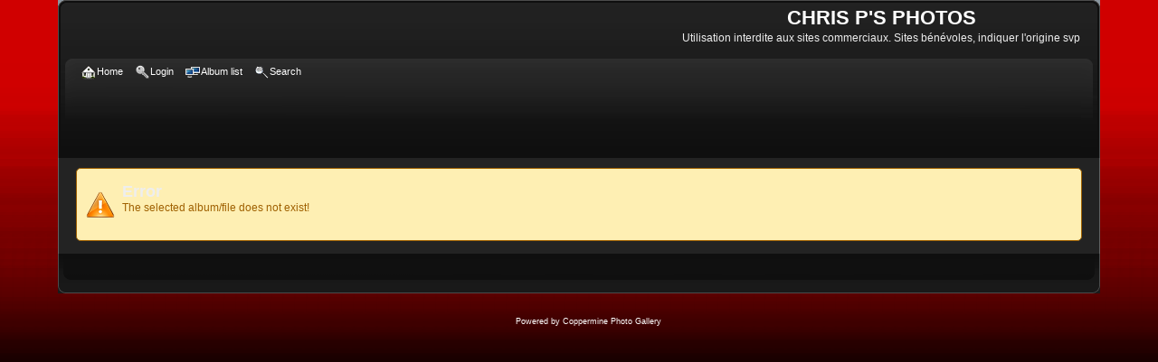

--- FILE ---
content_type: text/html; charset=utf-8
request_url: https://chrisp.lautre.net/gallery/displayimage.php?album=search&cat=0&pid=465
body_size: 1823
content:
<!DOCTYPE html PUBLIC "-//W3C//DTD XHTML 1.0 Transitional//EN"
   "http://www.w3.org/TR/xhtml1/DTD/xhtml1-transitional.dtd">
<html xmlns="http://www.w3.org/1999/xhtml" xml:lang="en" lang="en" dir="ltr">
<head>
<meta http-equiv="Content-Type" content="text/html; charset=utf-8" />
<meta http-equiv="Pragma" content="no-cache" />
<title>Error - CHRIS P&#039;S PHOTOS</title>

<link rel="stylesheet" href="css/coppermine.css" type="text/css" />
<link rel="stylesheet" href="themes/curve_dark/style.css" type="text/css" />
<link rel="shortcut icon" href="favicon.ico" />
<!-- Begin IE6 support -->
<!--[if lt IE 7]>
<style>
body {behavior: url(themes/curve_dark/csshover3.htc );}
.dropmenu li {width: 1px;} .dropmenu li a.firstlevel span.firstlevel {white-space: nowrap;} .main_menu {overflow: auto;}
</style>
<![endif]-->
<!-- End IE6 support -->
<script type="text/javascript">
/* <![CDATA[ */
    var js_vars = {"site_url":"https:\/\/chrisp.lautre.net\/gallery","debug":false,"icon_dir":"images\/icons\/","lang_close":"Close","icon_close_path":"images\/icons\/close.png","cookies_allowed":true};
/* ]]> */
</script>
<script type="text/javascript" src="js/jquery-1.12.4.js"></script>
<script type="text/javascript" src="js/jquery-migrate-1.4.1.js"></script>
<script type="text/javascript" src="js/scripts.js"></script>
<script type="text/javascript" src="js/jquery.greybox.js"></script>
<script type="text/javascript" src="js/jquery.elastic.js"></script>
<script type="text/javascript" src="js/displayimage.js"></script>

<!--
  SVN version info:
  Coppermine version: 1.5.6
  $HeadURL: https://coppermine.svn.sourceforge.net/svnroot/coppermine/trunk/cpg1.5.x/themes/curve_dark/template.html $
  $Revision: 7620 $
-->
</head>
<body>
    
    <div id="cpg_logo_block_outer">
        <div class="cpg_logo_block_inner">
            <div id="cpg_logo_block_logo">
                <a href="index.php">
                    <img src="themes/curve_dark/images/coppermine-logo.png" border="0" width="260" height="60" alt="" />
                </a>
            </div>
            <div id="cpg_logo_block_name">
                <h1>CHRIS P&#039;S PHOTOS</h1>
                <h3>Utilisation interdite aux sites commerciaux. Sites bénévoles, indiquer l&#039;origine svp</h3>
            </div>
            <div class="clearer"></div>
        </div>
    </div>
    <div id="cpg_header_block_outer">
        <div class="cpg_header_block_inner">
            <div id="main_menu">
                    
<ul class="dropmenu">
<!-- BEGIN home -->
                <li>
                    <a href="https://chrisp.lautre.net/index.html" title="Go to the home page" class="firstlevel"><span class="firstlevel"><img src="images/icons/home.png" border="0" alt="" width="16" height="16" class="icon" />Home</span></a>
                    <ul>
                     
                    
                    
                    </ul>
                </li>


<!-- END home -->



<!-- BEGIN login -->
                <li>
                    <a href="login.php?referer=displayimage.php%3Falbum%3Dsearch%26cat%3D0%26pid%3D465" title="Login" class="firstlevel"><span class="firstlevel"><img src="images/icons/login.png" border="0" alt="" width="16" height="16" class="icon" />Login</span></a>
                </li>
<!-- END login -->

</ul>

                    
<ul class="dropmenu">

<!-- BEGIN album_list -->
                <li>
                    <a href="index.php?cat=0" title="Go to the album list" class="firstlevel"><span class="firstlevel"><img src="images/icons/alb_mgr.png" border="0" alt="" width="16" height="16" class="icon" />Album list</span></a>
                    <ul>
<!-- BEGIN lastup -->
                        <li>
                            <a href="thumbnails.php?album=lastup&amp;cat=0" title="Last uploads" rel="nofollow"><span><img src="images/icons/last_uploads.png" border="0" alt="" width="16" height="16" class="icon" />Last uploads</span></a>
                        </li>
<!-- END lastup -->
<!-- BEGIN lastcom -->
                        <li>
                            <a href="thumbnails.php?album=lastcom&amp;cat=0" title="Last comments" rel="nofollow" ><span><img src="images/icons/comment.png" border="0" alt="" width="16" height="16" class="icon" />Last comments</span></a>
                        </li>
<!-- END lastcom -->
<!-- BEGIN topn -->
                        <li>
                            <a href="thumbnails.php?album=topn&amp;cat=0" title="Most viewed" rel="nofollow"><span><img src="images/icons/most_viewed.png" border="0" alt="" width="16" height="16" class="icon" />Most viewed</span></a>
                        </li>
<!-- END topn -->
<!-- BEGIN toprated -->
                        <li>
                            <a href="thumbnails.php?album=toprated&amp;cat=0" title="Top rated" rel="nofollow"><span><img src="images/icons/top_rated.png" border="0" alt="" width="16" height="16" class="icon" />Top rated</span></a>
                        </li>
<!-- END toprated -->
<!-- BEGIN favpics -->
                        <li>
                            <a href="thumbnails.php?album=favpics" title="My Favorites" rel="nofollow"><span><img src="images/icons/favorites.png" border="0" alt="" width="16" height="16" class="icon" />My Favorites</span></a>
                        </li>
<!-- END favpics -->
<!-- BEGIN browse_by_date -->
                        
<!-- END browse_by_date -->
                    </ul>
                </li>
<!-- END album_list -->
<!-- BEGIN search -->
                <li>
                    <a href="search.php" title="Search" class="firstlevel"><span class="firstlevel"><img src="images/icons/search.png" border="0" alt="" width="16" height="16" class="icon" />Search</span></a>
                </li>
<!-- END search -->
</ul>
                
                    
            </div><!-- Begin IE7 support --><img src="images/spacer.gif" class="menuheight" alt="" /><!-- End IE7 support -->
            <div class="clearer"></div>
            
        </div>
    </div>
    <div id="cpg_main_block_outer">
        <div class="cpg_main_block_inner">
            <!-- cpg_die -->                    <div class="cpg_message_warning">
                        <h2>Error</h2>
                        <span class="cpg_user_message">The selected album/file does not exist!</span>


                        <br /><br />
                    </div>

            <br /> <!-- workaround for issue 64492 - do not remove the line break! -->
        </div>
    </div>
    <div id="cpg_footer_block_outer">
        <div class="cpg_footer_block_inner">
            
            
<div class="footer" align="center" style="padding:10px;display:block;visibility:visible; font-family: Verdana,Arial,sans-serif;">Powered by <a href="http://coppermine-gallery.net/" title="Coppermine Photo Gallery" rel="external">Coppermine Photo Gallery</a></div>
        </div>
    </div>
<!--Coppermine Photo Gallery 1.6.26 (stable)-->
</body>
</html>